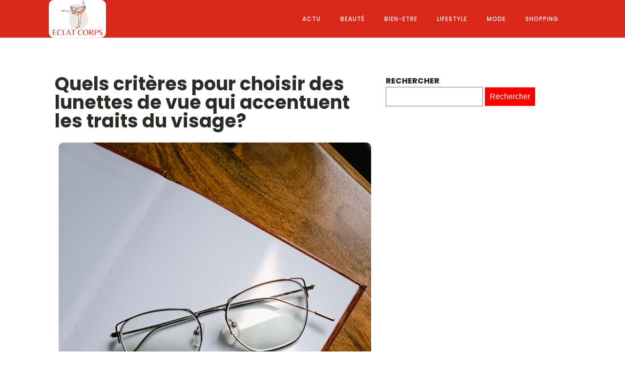

--- FILE ---
content_type: text/html; charset=UTF-8
request_url: https://eclat-corps.fr/quels-criteres-pour-choisir-des-lunettes-de-vue-qui-accentuent-les-traits-du-visage.php
body_size: 13088
content:
<!DOCTYPE html>
<html lang="fr-FR" >
<head>
<meta charset="UTF-8">
<meta name="viewport" content="width=device-width, initial-scale=1.0">
<!-- WP_HEAD() START -->
<link rel="preload" as="style" href="https://fonts.googleapis.com/css?family=Poppins:100,200,300,400,500,600,700,800,900|Poppins:100,200,300,400,500,600,700,800,900" >
<link rel="stylesheet" href="https://fonts.googleapis.com/css?family=Poppins:100,200,300,400,500,600,700,800,900|Poppins:100,200,300,400,500,600,700,800,900">
<meta name='robots' content='index, follow, max-image-preview:large, max-snippet:-1, max-video-preview:-1' />

	<!-- This site is optimized with the Yoast SEO plugin v26.8 - https://yoast.com/product/yoast-seo-wordpress/ -->
	<title>Quels critères pour choisir des lunettes de vue qui accentuent les traits du visage? - Eclat corps</title>
	<link rel="canonical" href="https://eclat-corps.fr/quels-criteres-pour-choisir-des-lunettes-de-vue-qui-accentuent-les-traits-du-visage.php" />
	<meta property="og:locale" content="fr_FR" />
	<meta property="og:type" content="article" />
	<meta property="og:title" content="Quels critères pour choisir des lunettes de vue qui accentuent les traits du visage? - Eclat corps" />
	<meta property="og:description" content="Chaque visage est unique dans sa forme et ses caractéristiques. C&rsquo;est pourquoi le choix des lunettes de vue n&rsquo;est pas un exercice simple. Il est nécessaire de prendre en compte la morphologie du visage, la couleur des yeux, le style, et d&rsquo;autres détails pour trouver la monture qui vous mettra en valeur. Alors, comment s&rsquo;y [&hellip;]" />
	<meta property="og:url" content="https://eclat-corps.fr/quels-criteres-pour-choisir-des-lunettes-de-vue-qui-accentuent-les-traits-du-visage.php" />
	<meta property="og:site_name" content="Eclat corps" />
	<meta property="article:published_time" content="2024-04-08T00:38:44+00:00" />
	<meta property="article:modified_time" content="2024-04-12T09:14:53+00:00" />
	<meta property="og:image" content="https://eclat-corps.fr/wp-content/uploads/2024/04/prateek-katyal-Lu_OVy61lzQ-unsplash.jpg" />
	<meta property="og:image:width" content="640" />
	<meta property="og:image:height" content="960" />
	<meta property="og:image:type" content="image/jpeg" />
	<meta name="author" content="Aaron" />
	<meta name="twitter:card" content="summary_large_image" />
	<meta name="twitter:label1" content="Écrit par" />
	<meta name="twitter:data1" content="Aaron" />
	<meta name="twitter:label2" content="Durée de lecture estimée" />
	<meta name="twitter:data2" content="7 minutes" />
	<script type="application/ld+json" class="yoast-schema-graph">{"@context":"https://schema.org","@graph":[{"@type":"Article","@id":"https://eclat-corps.fr/quels-criteres-pour-choisir-des-lunettes-de-vue-qui-accentuent-les-traits-du-visage.php#article","isPartOf":{"@id":"https://eclat-corps.fr/quels-criteres-pour-choisir-des-lunettes-de-vue-qui-accentuent-les-traits-du-visage.php"},"author":{"name":"Aaron","@id":"https://eclat-corps.fr/#/schema/person/7ec189e2ca08b89b65ce1e94654e1791"},"headline":"Quels critères pour choisir des lunettes de vue qui accentuent les traits du visage?","datePublished":"2024-04-08T00:38:44+00:00","dateModified":"2024-04-12T09:14:53+00:00","mainEntityOfPage":{"@id":"https://eclat-corps.fr/quels-criteres-pour-choisir-des-lunettes-de-vue-qui-accentuent-les-traits-du-visage.php"},"wordCount":1337,"image":{"@id":"https://eclat-corps.fr/quels-criteres-pour-choisir-des-lunettes-de-vue-qui-accentuent-les-traits-du-visage.php#primaryimage"},"thumbnailUrl":"https://eclat-corps.fr/wp-content/uploads/2024/04/prateek-katyal-Lu_OVy61lzQ-unsplash.jpg","articleSection":["Shopping"],"inLanguage":"fr-FR"},{"@type":"WebPage","@id":"https://eclat-corps.fr/quels-criteres-pour-choisir-des-lunettes-de-vue-qui-accentuent-les-traits-du-visage.php","url":"https://eclat-corps.fr/quels-criteres-pour-choisir-des-lunettes-de-vue-qui-accentuent-les-traits-du-visage.php","name":"Quels critères pour choisir des lunettes de vue qui accentuent les traits du visage? - Eclat corps","isPartOf":{"@id":"https://eclat-corps.fr/#website"},"primaryImageOfPage":{"@id":"https://eclat-corps.fr/quels-criteres-pour-choisir-des-lunettes-de-vue-qui-accentuent-les-traits-du-visage.php#primaryimage"},"image":{"@id":"https://eclat-corps.fr/quels-criteres-pour-choisir-des-lunettes-de-vue-qui-accentuent-les-traits-du-visage.php#primaryimage"},"thumbnailUrl":"https://eclat-corps.fr/wp-content/uploads/2024/04/prateek-katyal-Lu_OVy61lzQ-unsplash.jpg","datePublished":"2024-04-08T00:38:44+00:00","dateModified":"2024-04-12T09:14:53+00:00","author":{"@id":"https://eclat-corps.fr/#/schema/person/7ec189e2ca08b89b65ce1e94654e1791"},"breadcrumb":{"@id":"https://eclat-corps.fr/quels-criteres-pour-choisir-des-lunettes-de-vue-qui-accentuent-les-traits-du-visage.php#breadcrumb"},"inLanguage":"fr-FR","potentialAction":[{"@type":"ReadAction","target":["https://eclat-corps.fr/quels-criteres-pour-choisir-des-lunettes-de-vue-qui-accentuent-les-traits-du-visage.php"]}]},{"@type":"ImageObject","inLanguage":"fr-FR","@id":"https://eclat-corps.fr/quels-criteres-pour-choisir-des-lunettes-de-vue-qui-accentuent-les-traits-du-visage.php#primaryimage","url":"https://eclat-corps.fr/wp-content/uploads/2024/04/prateek-katyal-Lu_OVy61lzQ-unsplash.jpg","contentUrl":"https://eclat-corps.fr/wp-content/uploads/2024/04/prateek-katyal-Lu_OVy61lzQ-unsplash.jpg","width":640,"height":960},{"@type":"BreadcrumbList","@id":"https://eclat-corps.fr/quels-criteres-pour-choisir-des-lunettes-de-vue-qui-accentuent-les-traits-du-visage.php#breadcrumb","itemListElement":[{"@type":"ListItem","position":1,"name":"Home","item":"https://eclat-corps.fr/"},{"@type":"ListItem","position":2,"name":"Blog","item":"https://eclat-corps.fr/blog"},{"@type":"ListItem","position":3,"name":"Quels critères pour choisir des lunettes de vue qui accentuent les traits du visage?"}]},{"@type":"WebSite","@id":"https://eclat-corps.fr/#website","url":"https://eclat-corps.fr/","name":"Eclat corps","description":"&quot;Affirmez votre individualité avec notre collection unique.&quot;","potentialAction":[{"@type":"SearchAction","target":{"@type":"EntryPoint","urlTemplate":"https://eclat-corps.fr/?s={search_term_string}"},"query-input":{"@type":"PropertyValueSpecification","valueRequired":true,"valueName":"search_term_string"}}],"inLanguage":"fr-FR"},{"@type":"Person","@id":"https://eclat-corps.fr/#/schema/person/7ec189e2ca08b89b65ce1e94654e1791","name":"Aaron","sameAs":["https://eclat-corps.fr"],"url":"https://eclat-corps.fr/author/admin"}]}</script>
	<!-- / Yoast SEO plugin. -->


<link href='https://fonts.gstatic.com' crossorigin rel='preconnect' />
<link rel="alternate" title="oEmbed (JSON)" type="application/json+oembed" href="https://eclat-corps.fr/wp-json/oembed/1.0/embed?url=https%3A%2F%2Feclat-corps.fr%2Fquels-criteres-pour-choisir-des-lunettes-de-vue-qui-accentuent-les-traits-du-visage.php" />
<link rel="alternate" title="oEmbed (XML)" type="text/xml+oembed" href="https://eclat-corps.fr/wp-json/oembed/1.0/embed?url=https%3A%2F%2Feclat-corps.fr%2Fquels-criteres-pour-choisir-des-lunettes-de-vue-qui-accentuent-les-traits-du-visage.php&#038;format=xml" />
<style id='wp-img-auto-sizes-contain-inline-css' type='text/css'>
img:is([sizes=auto i],[sizes^="auto," i]){contain-intrinsic-size:3000px 1500px}
/*# sourceURL=wp-img-auto-sizes-contain-inline-css */
</style>
<style id='wp-block-library-inline-css' type='text/css'>
:root{--wp-block-synced-color:#7a00df;--wp-block-synced-color--rgb:122,0,223;--wp-bound-block-color:var(--wp-block-synced-color);--wp-editor-canvas-background:#ddd;--wp-admin-theme-color:#007cba;--wp-admin-theme-color--rgb:0,124,186;--wp-admin-theme-color-darker-10:#006ba1;--wp-admin-theme-color-darker-10--rgb:0,107,160.5;--wp-admin-theme-color-darker-20:#005a87;--wp-admin-theme-color-darker-20--rgb:0,90,135;--wp-admin-border-width-focus:2px}@media (min-resolution:192dpi){:root{--wp-admin-border-width-focus:1.5px}}.wp-element-button{cursor:pointer}:root .has-very-light-gray-background-color{background-color:#eee}:root .has-very-dark-gray-background-color{background-color:#313131}:root .has-very-light-gray-color{color:#eee}:root .has-very-dark-gray-color{color:#313131}:root .has-vivid-green-cyan-to-vivid-cyan-blue-gradient-background{background:linear-gradient(135deg,#00d084,#0693e3)}:root .has-purple-crush-gradient-background{background:linear-gradient(135deg,#34e2e4,#4721fb 50%,#ab1dfe)}:root .has-hazy-dawn-gradient-background{background:linear-gradient(135deg,#faaca8,#dad0ec)}:root .has-subdued-olive-gradient-background{background:linear-gradient(135deg,#fafae1,#67a671)}:root .has-atomic-cream-gradient-background{background:linear-gradient(135deg,#fdd79a,#004a59)}:root .has-nightshade-gradient-background{background:linear-gradient(135deg,#330968,#31cdcf)}:root .has-midnight-gradient-background{background:linear-gradient(135deg,#020381,#2874fc)}:root{--wp--preset--font-size--normal:16px;--wp--preset--font-size--huge:42px}.has-regular-font-size{font-size:1em}.has-larger-font-size{font-size:2.625em}.has-normal-font-size{font-size:var(--wp--preset--font-size--normal)}.has-huge-font-size{font-size:var(--wp--preset--font-size--huge)}.has-text-align-center{text-align:center}.has-text-align-left{text-align:left}.has-text-align-right{text-align:right}.has-fit-text{white-space:nowrap!important}#end-resizable-editor-section{display:none}.aligncenter{clear:both}.items-justified-left{justify-content:flex-start}.items-justified-center{justify-content:center}.items-justified-right{justify-content:flex-end}.items-justified-space-between{justify-content:space-between}.screen-reader-text{border:0;clip-path:inset(50%);height:1px;margin:-1px;overflow:hidden;padding:0;position:absolute;width:1px;word-wrap:normal!important}.screen-reader-text:focus{background-color:#ddd;clip-path:none;color:#444;display:block;font-size:1em;height:auto;left:5px;line-height:normal;padding:15px 23px 14px;text-decoration:none;top:5px;width:auto;z-index:100000}html :where(.has-border-color){border-style:solid}html :where([style*=border-top-color]){border-top-style:solid}html :where([style*=border-right-color]){border-right-style:solid}html :where([style*=border-bottom-color]){border-bottom-style:solid}html :where([style*=border-left-color]){border-left-style:solid}html :where([style*=border-width]){border-style:solid}html :where([style*=border-top-width]){border-top-style:solid}html :where([style*=border-right-width]){border-right-style:solid}html :where([style*=border-bottom-width]){border-bottom-style:solid}html :where([style*=border-left-width]){border-left-style:solid}html :where(img[class*=wp-image-]){height:auto;max-width:100%}:where(figure){margin:0 0 1em}html :where(.is-position-sticky){--wp-admin--admin-bar--position-offset:var(--wp-admin--admin-bar--height,0px)}@media screen and (max-width:600px){html :where(.is-position-sticky){--wp-admin--admin-bar--position-offset:0px}}

/*# sourceURL=wp-block-library-inline-css */
</style><style id='global-styles-inline-css' type='text/css'>
:root{--wp--preset--aspect-ratio--square: 1;--wp--preset--aspect-ratio--4-3: 4/3;--wp--preset--aspect-ratio--3-4: 3/4;--wp--preset--aspect-ratio--3-2: 3/2;--wp--preset--aspect-ratio--2-3: 2/3;--wp--preset--aspect-ratio--16-9: 16/9;--wp--preset--aspect-ratio--9-16: 9/16;--wp--preset--color--black: #000000;--wp--preset--color--cyan-bluish-gray: #abb8c3;--wp--preset--color--white: #ffffff;--wp--preset--color--pale-pink: #f78da7;--wp--preset--color--vivid-red: #cf2e2e;--wp--preset--color--luminous-vivid-orange: #ff6900;--wp--preset--color--luminous-vivid-amber: #fcb900;--wp--preset--color--light-green-cyan: #7bdcb5;--wp--preset--color--vivid-green-cyan: #00d084;--wp--preset--color--pale-cyan-blue: #8ed1fc;--wp--preset--color--vivid-cyan-blue: #0693e3;--wp--preset--color--vivid-purple: #9b51e0;--wp--preset--gradient--vivid-cyan-blue-to-vivid-purple: linear-gradient(135deg,rgb(6,147,227) 0%,rgb(155,81,224) 100%);--wp--preset--gradient--light-green-cyan-to-vivid-green-cyan: linear-gradient(135deg,rgb(122,220,180) 0%,rgb(0,208,130) 100%);--wp--preset--gradient--luminous-vivid-amber-to-luminous-vivid-orange: linear-gradient(135deg,rgb(252,185,0) 0%,rgb(255,105,0) 100%);--wp--preset--gradient--luminous-vivid-orange-to-vivid-red: linear-gradient(135deg,rgb(255,105,0) 0%,rgb(207,46,46) 100%);--wp--preset--gradient--very-light-gray-to-cyan-bluish-gray: linear-gradient(135deg,rgb(238,238,238) 0%,rgb(169,184,195) 100%);--wp--preset--gradient--cool-to-warm-spectrum: linear-gradient(135deg,rgb(74,234,220) 0%,rgb(151,120,209) 20%,rgb(207,42,186) 40%,rgb(238,44,130) 60%,rgb(251,105,98) 80%,rgb(254,248,76) 100%);--wp--preset--gradient--blush-light-purple: linear-gradient(135deg,rgb(255,206,236) 0%,rgb(152,150,240) 100%);--wp--preset--gradient--blush-bordeaux: linear-gradient(135deg,rgb(254,205,165) 0%,rgb(254,45,45) 50%,rgb(107,0,62) 100%);--wp--preset--gradient--luminous-dusk: linear-gradient(135deg,rgb(255,203,112) 0%,rgb(199,81,192) 50%,rgb(65,88,208) 100%);--wp--preset--gradient--pale-ocean: linear-gradient(135deg,rgb(255,245,203) 0%,rgb(182,227,212) 50%,rgb(51,167,181) 100%);--wp--preset--gradient--electric-grass: linear-gradient(135deg,rgb(202,248,128) 0%,rgb(113,206,126) 100%);--wp--preset--gradient--midnight: linear-gradient(135deg,rgb(2,3,129) 0%,rgb(40,116,252) 100%);--wp--preset--font-size--small: 13px;--wp--preset--font-size--medium: 20px;--wp--preset--font-size--large: 36px;--wp--preset--font-size--x-large: 42px;--wp--preset--spacing--20: 0.44rem;--wp--preset--spacing--30: 0.67rem;--wp--preset--spacing--40: 1rem;--wp--preset--spacing--50: 1.5rem;--wp--preset--spacing--60: 2.25rem;--wp--preset--spacing--70: 3.38rem;--wp--preset--spacing--80: 5.06rem;--wp--preset--shadow--natural: 6px 6px 9px rgba(0, 0, 0, 0.2);--wp--preset--shadow--deep: 12px 12px 50px rgba(0, 0, 0, 0.4);--wp--preset--shadow--sharp: 6px 6px 0px rgba(0, 0, 0, 0.2);--wp--preset--shadow--outlined: 6px 6px 0px -3px rgb(255, 255, 255), 6px 6px rgb(0, 0, 0);--wp--preset--shadow--crisp: 6px 6px 0px rgb(0, 0, 0);}:where(.is-layout-flex){gap: 0.5em;}:where(.is-layout-grid){gap: 0.5em;}body .is-layout-flex{display: flex;}.is-layout-flex{flex-wrap: wrap;align-items: center;}.is-layout-flex > :is(*, div){margin: 0;}body .is-layout-grid{display: grid;}.is-layout-grid > :is(*, div){margin: 0;}:where(.wp-block-columns.is-layout-flex){gap: 2em;}:where(.wp-block-columns.is-layout-grid){gap: 2em;}:where(.wp-block-post-template.is-layout-flex){gap: 1.25em;}:where(.wp-block-post-template.is-layout-grid){gap: 1.25em;}.has-black-color{color: var(--wp--preset--color--black) !important;}.has-cyan-bluish-gray-color{color: var(--wp--preset--color--cyan-bluish-gray) !important;}.has-white-color{color: var(--wp--preset--color--white) !important;}.has-pale-pink-color{color: var(--wp--preset--color--pale-pink) !important;}.has-vivid-red-color{color: var(--wp--preset--color--vivid-red) !important;}.has-luminous-vivid-orange-color{color: var(--wp--preset--color--luminous-vivid-orange) !important;}.has-luminous-vivid-amber-color{color: var(--wp--preset--color--luminous-vivid-amber) !important;}.has-light-green-cyan-color{color: var(--wp--preset--color--light-green-cyan) !important;}.has-vivid-green-cyan-color{color: var(--wp--preset--color--vivid-green-cyan) !important;}.has-pale-cyan-blue-color{color: var(--wp--preset--color--pale-cyan-blue) !important;}.has-vivid-cyan-blue-color{color: var(--wp--preset--color--vivid-cyan-blue) !important;}.has-vivid-purple-color{color: var(--wp--preset--color--vivid-purple) !important;}.has-black-background-color{background-color: var(--wp--preset--color--black) !important;}.has-cyan-bluish-gray-background-color{background-color: var(--wp--preset--color--cyan-bluish-gray) !important;}.has-white-background-color{background-color: var(--wp--preset--color--white) !important;}.has-pale-pink-background-color{background-color: var(--wp--preset--color--pale-pink) !important;}.has-vivid-red-background-color{background-color: var(--wp--preset--color--vivid-red) !important;}.has-luminous-vivid-orange-background-color{background-color: var(--wp--preset--color--luminous-vivid-orange) !important;}.has-luminous-vivid-amber-background-color{background-color: var(--wp--preset--color--luminous-vivid-amber) !important;}.has-light-green-cyan-background-color{background-color: var(--wp--preset--color--light-green-cyan) !important;}.has-vivid-green-cyan-background-color{background-color: var(--wp--preset--color--vivid-green-cyan) !important;}.has-pale-cyan-blue-background-color{background-color: var(--wp--preset--color--pale-cyan-blue) !important;}.has-vivid-cyan-blue-background-color{background-color: var(--wp--preset--color--vivid-cyan-blue) !important;}.has-vivid-purple-background-color{background-color: var(--wp--preset--color--vivid-purple) !important;}.has-black-border-color{border-color: var(--wp--preset--color--black) !important;}.has-cyan-bluish-gray-border-color{border-color: var(--wp--preset--color--cyan-bluish-gray) !important;}.has-white-border-color{border-color: var(--wp--preset--color--white) !important;}.has-pale-pink-border-color{border-color: var(--wp--preset--color--pale-pink) !important;}.has-vivid-red-border-color{border-color: var(--wp--preset--color--vivid-red) !important;}.has-luminous-vivid-orange-border-color{border-color: var(--wp--preset--color--luminous-vivid-orange) !important;}.has-luminous-vivid-amber-border-color{border-color: var(--wp--preset--color--luminous-vivid-amber) !important;}.has-light-green-cyan-border-color{border-color: var(--wp--preset--color--light-green-cyan) !important;}.has-vivid-green-cyan-border-color{border-color: var(--wp--preset--color--vivid-green-cyan) !important;}.has-pale-cyan-blue-border-color{border-color: var(--wp--preset--color--pale-cyan-blue) !important;}.has-vivid-cyan-blue-border-color{border-color: var(--wp--preset--color--vivid-cyan-blue) !important;}.has-vivid-purple-border-color{border-color: var(--wp--preset--color--vivid-purple) !important;}.has-vivid-cyan-blue-to-vivid-purple-gradient-background{background: var(--wp--preset--gradient--vivid-cyan-blue-to-vivid-purple) !important;}.has-light-green-cyan-to-vivid-green-cyan-gradient-background{background: var(--wp--preset--gradient--light-green-cyan-to-vivid-green-cyan) !important;}.has-luminous-vivid-amber-to-luminous-vivid-orange-gradient-background{background: var(--wp--preset--gradient--luminous-vivid-amber-to-luminous-vivid-orange) !important;}.has-luminous-vivid-orange-to-vivid-red-gradient-background{background: var(--wp--preset--gradient--luminous-vivid-orange-to-vivid-red) !important;}.has-very-light-gray-to-cyan-bluish-gray-gradient-background{background: var(--wp--preset--gradient--very-light-gray-to-cyan-bluish-gray) !important;}.has-cool-to-warm-spectrum-gradient-background{background: var(--wp--preset--gradient--cool-to-warm-spectrum) !important;}.has-blush-light-purple-gradient-background{background: var(--wp--preset--gradient--blush-light-purple) !important;}.has-blush-bordeaux-gradient-background{background: var(--wp--preset--gradient--blush-bordeaux) !important;}.has-luminous-dusk-gradient-background{background: var(--wp--preset--gradient--luminous-dusk) !important;}.has-pale-ocean-gradient-background{background: var(--wp--preset--gradient--pale-ocean) !important;}.has-electric-grass-gradient-background{background: var(--wp--preset--gradient--electric-grass) !important;}.has-midnight-gradient-background{background: var(--wp--preset--gradient--midnight) !important;}.has-small-font-size{font-size: var(--wp--preset--font-size--small) !important;}.has-medium-font-size{font-size: var(--wp--preset--font-size--medium) !important;}.has-large-font-size{font-size: var(--wp--preset--font-size--large) !important;}.has-x-large-font-size{font-size: var(--wp--preset--font-size--x-large) !important;}
/*# sourceURL=global-styles-inline-css */
</style>

<style id='classic-theme-styles-inline-css' type='text/css'>
/*! This file is auto-generated */
.wp-block-button__link{color:#fff;background-color:#32373c;border-radius:9999px;box-shadow:none;text-decoration:none;padding:calc(.667em + 2px) calc(1.333em + 2px);font-size:1.125em}.wp-block-file__button{background:#32373c;color:#fff;text-decoration:none}
/*# sourceURL=/wp-includes/css/classic-themes.min.css */
</style>
<link rel='stylesheet' id='dscf7-math-captcha-style-css' href="https://eclat-corps.fr/wp-content/plugins/ds-cf7-math-captcha/assets/css/style.css?ver=1.0.0" type='text/css' media='' />
<link rel='stylesheet' id='oxygen-css' href='https://eclat-corps.fr/wp-content/plugins/oxygen/component-framework/oxygen.css?ver=4.7' type='text/css' media='all' />
<script type="text/javascript" src="https://eclat-corps.fr/wp-includes/js/jquery/jquery.min.js?ver=3.7.1" id="jquery-core-js"></script>
<link rel="https://api.w.org/" href="https://eclat-corps.fr/wp-json/" /><link rel="alternate" title="JSON" type="application/json" href="https://eclat-corps.fr/wp-json/wp/v2/posts/700" /><link rel="EditURI" type="application/rsd+xml" title="RSD" href="https://eclat-corps.fr/xmlrpc.php?rsd" />
<meta name="generator" content="WordPress 6.9" />
<link rel='shortlink' href='https://eclat-corps.fr/?p=700' />
<meta name="robots" content="noarchive"><link rel="icon" href="https://eclat-corps.fr/wp-content/uploads/2024/04/cropped-eclat-corps-e1713252104861-32x32.png" sizes="32x32" />
<link rel="icon" href="https://eclat-corps.fr/wp-content/uploads/2024/04/cropped-eclat-corps-e1713252104861-192x192.png" sizes="192x192" />
<link rel="apple-touch-icon" href="https://eclat-corps.fr/wp-content/uploads/2024/04/cropped-eclat-corps-e1713252104861-180x180.png" />
<meta name="msapplication-TileImage" content="https://eclat-corps.fr/wp-content/uploads/2024/04/cropped-eclat-corps-e1713252104861-270x270.png" />
		<style type="text/css" id="wp-custom-css">
			
input#s {
    height: 40px;
}

input#searchsubmit {
    background: red;
    border: 0px;
    padding: 10px;
    color: #fff;
}
/*S1*/
#_posts_grid-3-236 > .oxy-posts > :nth-child(2) {
    grid-column: span 3 !important;
}

#_posts_grid-3-236 > .oxy-posts > :nth-child(3) {
    grid-column: span 3 !important;
}

#_posts_grid-3-236 > .oxy-posts > :nth-child(4) {
    grid-column: span 3 !important;
    grid-row: span 2 !important;
}

#_posts_grid-3-236 > .oxy-posts > :nth-child(5) {
    grid-column: span 3 !important;
    grid-row: span 2 !important;
}
section#section-2-236 .oxy-post-image.rocket-lazyload.entered.lazyloaded {
    background-position: center !important;
	align-items: center;
	justify-content: end;
}

#_posts_grid-3-236 .oxy-post:nth-child(1) .oxy-post-title {
    font-size: 33px !important;
}
#_posts_grid-3-236 > .oxy-posts > :nth-child(1) {
	height: 60vh !important;
}
/*FS1*/
.grid-custom .oxy-post {
    width: 100% !important;
    margin-bottom: 1em !important;
}
aside li {
    list-style: none;
	text-align: left;
}
aside h2 {
   font-size: 16px;
    text-transform: uppercase;
    font-weight: 800;
    text-align: left;
}
.ftr-img img {
    width: 100%;
    height: auto;
}

.oxy-post-image-fixed-ratio.rocket-lazyload.entered.lazyloaded {
    border-radius: 10px;
}

a.oxy-post-image {
    border-radius: 10px;
}

.rpwwt-widget ul li img {
    border-radius: 10px;
}

form#searchform {
    margin-bottom: 20px;
}

.oxy-post-image-fixed-ratio, .oxy-post-image, .oxy-post-image .custom-content, .oxel_dynamicslider__container, .oxygen-body img, .radius_bloc, .oxy-post-padding {
    border-radius: 10px;
}

/*variable couleur*/
:root {
  --main-bg-cat:#da281b;
    --main-bg-head-sidebar: #da281b;
    --main-bg-submit: #000;
    --main-btn-read: #da281b;
    --color-txt: #333;
}


/*fin variable couleur*/
#_posts_grid-6-300 .oxy-post-title{
    color: var(--color-txt) !important;
}

@media (max-width: 500px){
	#_posts_grid-3-236 > .oxy-posts {
    grid-column-gap: 0px !important;
    grid-row-gap: 0px !important;
}
	li#block-10 {
    display: none;
}
	aside h2 {
    margin-top: 30px;
}
}		</style>
		<link rel='stylesheet' id='oxygen-cache-24-css' href='//eclat-corps.fr/wp-content/uploads/oxygen/css/24.css?cache=1713252256&#038;ver=6.9' type='text/css' media='all' />
<link rel='stylesheet' id='oxygen-cache-22-css' href='//eclat-corps.fr/wp-content/uploads/oxygen/css/22.css?cache=1713252355&#038;ver=6.9' type='text/css' media='all' />
<link rel='stylesheet' id='oxygen-universal-styles-css' href='//eclat-corps.fr/wp-content/uploads/oxygen/css/universal.css?cache=1713252376&#038;ver=6.9' type='text/css' media='all' />
<!-- END OF WP_HEAD() -->
</head>
<body class="wp-singular post-template-default single single-post postid-700 single-format-standard wp-theme-oxygen-is-not-a-theme  wp-embed-responsive oxygen-body" >




						<header id="_header-2-225" class="oxy-header-wrapper oxy-overlay-header oxy-header" ><div id="_header_row-10-225" class="oxy-header-row" ><div class="oxy-header-container"><div id="_header_left-11-225" class="oxy-header-left" ><a id="link-12-225" class="ct-link atomic-logo" href="/" target="_self"  ><img  id="image-13-225" alt="" src="https://eclat-corps.fr/wp-content/uploads/2024/04/eclat-corps-e1713252104861.png" class="ct-image"/></a></div><div id="_header_center-14-225" class="oxy-header-center" ></div><div id="_header_right-15-225" class="oxy-header-right" ><div id="div_block-16-225" class="ct-div-block" ><nav id="_nav_menu-17-225" class="oxy-nav-menu oxy-nav-menu-dropdowns" ><div class='oxy-menu-toggle'><div class='oxy-nav-menu-hamburger-wrap'><div class='oxy-nav-menu-hamburger'><div class='oxy-nav-menu-hamburger-line'></div><div class='oxy-nav-menu-hamburger-line'></div><div class='oxy-nav-menu-hamburger-line'></div></div></div></div><div class="menu-mainmenu-container"><ul id="menu-mainmenu" class="oxy-nav-menu-list"><li id="menu-item-401" class="menu-item menu-item-type-taxonomy menu-item-object-category menu-item-401"><a href="https://eclat-corps.fr/category/actu">Actu</a></li>
<li id="menu-item-402" class="menu-item menu-item-type-taxonomy menu-item-object-category menu-item-402"><a href="https://eclat-corps.fr/category/beaute">Beauté</a></li>
<li id="menu-item-403" class="menu-item menu-item-type-taxonomy menu-item-object-category menu-item-403"><a href="https://eclat-corps.fr/category/bien-etre">Bien-etre</a></li>
<li id="menu-item-404" class="menu-item menu-item-type-taxonomy menu-item-object-category menu-item-404"><a href="https://eclat-corps.fr/category/lifestyle">Lifestyle</a></li>
<li id="menu-item-405" class="menu-item menu-item-type-taxonomy menu-item-object-category menu-item-405"><a href="https://eclat-corps.fr/category/mode">Mode</a></li>
<li id="menu-item-406" class="menu-item menu-item-type-taxonomy menu-item-object-category current-post-ancestor current-menu-parent current-post-parent menu-item-406"><a href="https://eclat-corps.fr/category/shopping">Shopping</a></li>
</ul></div></nav></div></div></div></div></header>
		<section id="section-27-201" class=" ct-section" ><div class="ct-section-inner-wrap"><div id="new_columns-28-201" class="ct-new-columns" ><div id="div_block-29-201" class="ct-div-block" ><h1 id="headline-34-201" class="ct-headline"><span id="span-35-201" class="ct-span" >Quels critères pour choisir des lunettes de vue qui accentuent les traits du visage?</span></h1><img  id="image-36-201" alt="" src="https://eclat-corps.fr/wp-content/uploads/2024/04/prateek-katyal-Lu_OVy61lzQ-unsplash.jpg" class="ct-image ftr-img"/><div id="text_block-37-201" class="ct-text-block" ><span id="span-38-201" class="ct-span oxy-stock-content-styles" ><p>Chaque visage est unique dans sa forme et ses caractéristiques. C&rsquo;est pourquoi le choix des <strong>lunettes de vue</strong> n&rsquo;est pas un exercice simple. Il est nécessaire de prendre en compte la <strong>morphologie</strong> du visage, la <strong>couleur</strong> des yeux, le style, et d&rsquo;autres détails pour trouver la <strong>monture</strong> qui vous mettra en valeur. Alors, comment s&rsquo;y prendre pour choisir des lunettes qui accentuent les traits du visage?</p>
<h2>Votre morphologie faciale : l&rsquo;élément déterminant</h2>
<p>Votre visage est-il rond, ovale, carré ou en forme de cœur ? C&rsquo;est l&rsquo;un des éléments essentiels à prendre en compte pour choisir vos lunettes. En effet, la forme de votre visage joue un rôle majeur dans le choix de la <strong>monture</strong>. Chaque forme de visage a des lunettes qui lui conviennent et qui mettent en valeur ses traits.</p><p><strong><i>Lire également : </i></strong><a href="https://eclat-corps.fr/quelle-est-la-meilleure-facon-dutiliser-des-accessoires-metalliques-pour-dynamiser-une-tenue-sobre.php" title="Quelle est la meilleure façon d&rsquo;utiliser des accessoires métalliques pour dynamiser une tenue sobre?">Quelle est la meilleure façon d&rsquo;utiliser des accessoires métalliques pour dynamiser une tenue sobre?</a></p>
<ul>
<li>Les visages ovales : considérés comme les plus équilibrés, ils peuvent se permettre toutes les <strong>formes de montures</strong>, qu&rsquo;elles soient rondes, ovales ou rectangulaires.</li>
<li>Les visages ronds : pour contrer la rondeur, optez pour des lunettes rectangulaires ou carrées.</li>
<li>Les visages carrés : pour adoucir les traits, les lunettes rondes ou ovales sont les plus appropriées.</li>
<li>Les visages en forme de cœur : pour équilibrer la largeur du front et la finesse du menton, privilégiez les lunettes rondes ou ovales avec une monture légère.</li>
</ul>
<h2>La couleur des verres : une histoire de style et de goût</h2>
<p>La <strong>couleur des verres</strong> n&rsquo;est pas à négliger lors du choix de vos lunettes. Elle peut faire ressortir la couleur de vos yeux, accentuer votre teint ou tout simplement correspondre à votre style.</p>
<p>Si vous avez les yeux bleus, par exemple, des verres de couleur brune ou dorée peuvent faire ressortir votre regard. Pour les yeux verts, des verres de couleur marron ou verte sont recommandés. Les yeux marron, quant à eux, s’accommoderont avec presque toutes les couleurs de verres.</p><p><strong><i>A lire également : </i></strong><a href="https://eclat-corps.fr/embauchoirs-secrets-pour-des-chaussures-impeccables.php" title="Embauchoirs: secrets pour des chaussures impeccables">Embauchoirs: secrets pour des chaussures impeccables</a></p>
<h2>Le choix du style : un reflet de votre personnalité</h2>
<p>Le style de vos <strong>lunettes de vue</strong> est un reflet direct de votre personnalité. Vous pouvez opter pour des montures audacieuses et colorées si vous êtes une personne extravertie, ou choisir des montures plus discrètes et classiques si vous êtes plutôt introvertie.</p>
<p>Si vous êtes plutôt sportive, des lunettes de style &quot;athlète&quot; pourraient être un choix approprié. Si vous avez un style vintage, optez pour des montures rétro. Si vous êtes plutôt chic et élégante, des lunettes de designer pourraient être le choix idéal pour vous.</p>
<h2>Les lunettes de soleil : un élément à ne pas négliger</h2>
<p>Les <strong>lunettes de soleil</strong> ne sont pas seulement un accessoire de mode, elles sont aussi une protection essentielle pour vos yeux. Le choix de vos lunettes de soleil doit être fait avec soin, en prenant en compte la forme de votre visage, la couleur de vos yeux et votre style.</p>
<p>Pour un visage rond, optez pour des lunettes de soleil rectangulaires ou carrées pour contraster avec la rondeur de votre visage. Si vous avez un visage ovale, vous pouvez vous permettre toutes les formes de lunettes de soleil. Pour un visage carré, les lunettes de soleil rondes ou ovales sont les plus appropriées. Enfin, si vous avez un visage en forme de cœur, privilégiez les lunettes de soleil rondes ou ovales avec une monture légère.</p>
<h2>La taille des lunettes : un critère à ne pas négliger</h2>
<p>La taille de vos <strong>lunettes de vue</strong> est un critère tout aussi important que la forme ou la couleur. Une paire de lunettes trop grande peut alourdir votre visage, tandis qu&rsquo;une paire trop petite peut ne pas mettre en valeur vos traits.</p>
<p>La règle d&rsquo;or est de choisir une paire de lunettes dont la taille est proportionnelle à celle de votre visage. Si vous avez un visage plutôt grand, optez pour des lunettes de taille moyenne à grande. Si vous avez un visage plutôt petit, privilégiez des lunettes de petite à moyenne taille.</p>
<p>En fin de compte, le choix de vos lunettes de vue doit être un reflet de qui vous êtes, tout en mettant en valeur vos traits. Alors prenez le temps de bien choisir, car vos lunettes sont bien plus qu&rsquo;un simple accessoire, elles sont une partie intégrante de votre identité.</p>
<h2>Les différents types de montures : pour chaque visage son style</h2>
<p>Choisir des <strong>lunettes de vue</strong> ne se limite pas uniquement à la forme du visage et la couleur des yeux. Le style de la <strong>monture</strong> joue également un rôle crucial dans la mise en valeur des traits du visage. En effet, il existe différents types de montures, chacune apportant une touche spéciale à votre look.</p>
<ul>
<li>Les montures dites &quot;pilotes&quot; : Elles sont parfaites pour les visages en forme de cœur. Leurs bords arrondis adoucissent le front large caractéristique de ce type de visage.</li>
<li>Les montures &quot;œil de chat&quot; : Avec leurs coins supérieurs légèrement relevés, ces montures sont idéales pour les visages triangulaires. Elles équilibrent les proportions et ajoutent une touche d&rsquo;élégance.</li>
<li>Les montures rondes : Elles sont conseillées pour les visages carrés. Leur forme douce contraste avec les traits forts de ce type de visage, créant un équilibre visuel plaisant.</li>
<li>Les montures rectangulaires : Elles sont adaptées pour les visages ovales. Leur structure ajoute de l&rsquo;intérêt aux visages naturellement équilibrés.</li>
</ul>
<p>Il est aussi important de prendre en compte le matériau de la monture. Les montures en métal offrent un look sophistiqué, tandis que celles en plastique sont plus décontractées et colorées.</p>
<h2>Les tendances actuelles : rester à la mode tout en mettant en valeur son visage</h2>
<p>En ce 07/04/2024, plusieurs tendances se démarquent dans le milieu des <strong>lunettes de vue</strong>. Cependant, il est crucial de ne pas se laisser emporter uniquement par la mode, mais de sélectionner une paire qui accentue vos traits de visage.</p>
<ul>
<li>Les montures transparentes : Très en vogue actuellement, elles offrent un look moderne et épuré. Elles sont adaptées à tous types de visage, car elles n&rsquo;imposent pas de contours trop marqués.</li>
<li>Les montures colorées : Elles sont parfaites pour ajouter une touche de pep&rsquo;s à votre look. Cependant, assurez-vous de choisir une couleur qui complimente votre teint et la couleur de vos yeux.</li>
<li>Les montures métalliques fines : Elles offrent un look rétro-chic. Elles sont particulièrement adaptées aux visages ovales et aux visages en forme de cœur.</li>
</ul>
<h2>Conclusion : le choix des lunettes, une affaire de goûts et d&rsquo;équilibre</h2>
<p>Le choix des <strong>lunettes de vue</strong> est un processus personnel qui dépend de nombreux facteurs : la morphologie du visage, la couleur des yeux, le style, les préférences personnelles et même les tendances actuelles. Cependant, il est toujours important de garder à l&rsquo;esprit que l&rsquo;objectif premier est de mettre en valeur vos traits de visage.</p>
<p>Qu&rsquo;il s&rsquo;agisse de <strong>lunettes pour visages ronds</strong> ou de <strong>lunettes pour visage en forme de cœur</strong>, chaque paire a sa particularité et son charme. Il en est de même pour les différentes couleurs de verres et les différents styles de montures. Le tout est de trouver un équilibre entre vos goûts, votre morphologie et vos besoins.</p>
<p>Au final, les <strong>lunettes de vue</strong> sont bien plus qu&rsquo;un simple accessoire. Elles sont une extension de votre personnalité et un moyen de souligner votre beauté naturelle. Alors n&rsquo;hésitez pas à essayer différents styles et formes jusqu&rsquo;à trouver la paire parfaite qui vous ressemble et qui accentue les traits de votre visage.</p>
</span></div></div><aside id="div_block-30-201" class="ct-div-block" ><li id="search-2" class="widget widget_search"><h2 class="widgettitle">Rechercher</h2>
<form role="search" method="get" id="searchform" class="searchform" action="https://eclat-corps.fr/">
				<div>
					<label class="screen-reader-text" for="s">Rechercher :</label>
					<input type="text" value="" name="s" id="s" />
					<input type="submit" id="searchsubmit" value="Rechercher" />
				</div>
			</form></li>
</aside></div></div></section><a id="link-65-203" class="ct-link oxel_back_to_top_container" href="#top" target="_self"  ><div id="code_block-66-203" class="ct-code-block" ><!-- --></div><div id="fancy_icon-67-203" class="ct-fancy-icon oxel_back_to_top_icon" ><svg id="svg-fancy_icon-67-203"><use xlink:href="#FontAwesomeicon-angle-double-up"></use></svg></div></a><section id="section-20-225" class=" ct-section" ><div class="ct-section-inner-wrap"><div id="new_columns-60-203" class="ct-new-columns" ><div id="div_block-61-203" class="ct-div-block" ><div id="text_block-63-203" class="ct-text-block" >Copyright 2024. Tous Droits Réservés</div></div><div id="div_block-62-203" class="ct-div-block" ><nav id="_nav_menu-64-203" class="oxy-nav-menu oxy-nav-menu-dropdowns oxy-nav-menu-dropdown-arrow" ><div class='oxy-menu-toggle'><div class='oxy-nav-menu-hamburger-wrap'><div class='oxy-nav-menu-hamburger'><div class='oxy-nav-menu-hamburger-line'></div><div class='oxy-nav-menu-hamburger-line'></div><div class='oxy-nav-menu-hamburger-line'></div></div></div></div><div class="menu-footer-container"><ul id="menu-footer" class="oxy-nav-menu-list"><li id="menu-item-91" class="menu-item menu-item-type-post_type menu-item-object-page menu-item-91"><a href="https://eclat-corps.fr/contact">Contact</a></li>
<li id="menu-item-92" class="menu-item menu-item-type-post_type menu-item-object-page menu-item-92"><a href="https://eclat-corps.fr/mentions-legales">Mentions Légales</a></li>
<li id="menu-item-90" class="menu-item menu-item-type-post_type menu-item-object-page menu-item-privacy-policy menu-item-90"><a rel="privacy-policy" href="https://eclat-corps.fr/politique-de-confidentialite">Politique de confidentialité</a></li>
</ul></div></nav></div></div></div></section>	<!-- WP_FOOTER -->
<script type="speculationrules">
{"prefetch":[{"source":"document","where":{"and":[{"href_matches":"/*"},{"not":{"href_matches":["/wp-*.php","/wp-admin/*","/wp-content/uploads/*","/wp-content/*","/wp-content/plugins/*","/wp-content/themes/oxygen-bare-minimum-theme/*","/wp-content/themes/oxygen-is-not-a-theme/*","/*\\?(.+)"]}},{"not":{"selector_matches":"a[rel~=\"nofollow\"]"}},{"not":{"selector_matches":".no-prefetch, .no-prefetch a"}}]},"eagerness":"conservative"}]}
</script>
<style>.ct-FontAwesomeicon-angle-double-up{width:0.64285714285714em}</style>
<?xml version="1.0"?><svg xmlns="http://www.w3.org/2000/svg" xmlns:xlink="http://www.w3.org/1999/xlink" aria-hidden="true" style="position: absolute; width: 0; height: 0; overflow: hidden;" version="1.1"><defs><symbol id="FontAwesomeicon-angle-double-up" viewBox="0 0 18 28"><title>angle-double-up</title><path d="M16.797 20.5c0 0.125-0.063 0.266-0.156 0.359l-0.781 0.781c-0.094 0.094-0.219 0.156-0.359 0.156-0.125 0-0.266-0.063-0.359-0.156l-6.141-6.141-6.141 6.141c-0.094 0.094-0.234 0.156-0.359 0.156s-0.266-0.063-0.359-0.156l-0.781-0.781c-0.094-0.094-0.156-0.234-0.156-0.359s0.063-0.266 0.156-0.359l7.281-7.281c0.094-0.094 0.234-0.156 0.359-0.156s0.266 0.063 0.359 0.156l7.281 7.281c0.094 0.094 0.156 0.234 0.156 0.359zM16.797 14.5c0 0.125-0.063 0.266-0.156 0.359l-0.781 0.781c-0.094 0.094-0.219 0.156-0.359 0.156-0.125 0-0.266-0.063-0.359-0.156l-6.141-6.141-6.141 6.141c-0.094 0.094-0.234 0.156-0.359 0.156s-0.266-0.063-0.359-0.156l-0.781-0.781c-0.094-0.094-0.156-0.234-0.156-0.359s0.063-0.266 0.156-0.359l7.281-7.281c0.094-0.094 0.234-0.156 0.359-0.156s0.266 0.063 0.359 0.156l7.281 7.281c0.094 0.094 0.156 0.234 0.156 0.359z"/></symbol></defs></svg>
		<script type="text/javascript">
			jQuery(document).ready(function() {
				jQuery('body').on('click', '.oxy-menu-toggle', function() {
					jQuery(this).parent('.oxy-nav-menu').toggleClass('oxy-nav-menu-open');
					jQuery('body').toggleClass('oxy-nav-menu-prevent-overflow');
					jQuery('html').toggleClass('oxy-nav-menu-prevent-overflow');
				});
				var selector = '.oxy-nav-menu-open .menu-item a[href*="#"]';
				jQuery('body').on('click', selector, function(){
					jQuery('.oxy-nav-menu-open').removeClass('oxy-nav-menu-open');
					jQuery('body').removeClass('oxy-nav-menu-prevent-overflow');
					jQuery('html').removeClass('oxy-nav-menu-prevent-overflow');
					jQuery(this).click();
				});
			});
		</script>

	<script type="text/javascript" id="dscf7_refresh_script-js-extra">
/* <![CDATA[ */
var ajax_object = {"ajax_url":"https://eclat-corps.fr/wp-admin/admin-ajax.php","nonce":"c25286aa3a"};
//# sourceURL=dscf7_refresh_script-js-extra
/* ]]> */
</script>
<script type="text/javascript" src="https://eclat-corps.fr/wp-content/plugins/ds-cf7-math-captcha/assets/js/script-min.js?ver=1.2.0" id="dscf7_refresh_script-js"></script>
<script type="text/javascript" id="rocket-browser-checker-js-after">
/* <![CDATA[ */
"use strict";var _createClass=function(){function defineProperties(target,props){for(var i=0;i<props.length;i++){var descriptor=props[i];descriptor.enumerable=descriptor.enumerable||!1,descriptor.configurable=!0,"value"in descriptor&&(descriptor.writable=!0),Object.defineProperty(target,descriptor.key,descriptor)}}return function(Constructor,protoProps,staticProps){return protoProps&&defineProperties(Constructor.prototype,protoProps),staticProps&&defineProperties(Constructor,staticProps),Constructor}}();function _classCallCheck(instance,Constructor){if(!(instance instanceof Constructor))throw new TypeError("Cannot call a class as a function")}var RocketBrowserCompatibilityChecker=function(){function RocketBrowserCompatibilityChecker(options){_classCallCheck(this,RocketBrowserCompatibilityChecker),this.passiveSupported=!1,this._checkPassiveOption(this),this.options=!!this.passiveSupported&&options}return _createClass(RocketBrowserCompatibilityChecker,[{key:"_checkPassiveOption",value:function(self){try{var options={get passive(){return!(self.passiveSupported=!0)}};window.addEventListener("test",null,options),window.removeEventListener("test",null,options)}catch(err){self.passiveSupported=!1}}},{key:"initRequestIdleCallback",value:function(){!1 in window&&(window.requestIdleCallback=function(cb){var start=Date.now();return setTimeout(function(){cb({didTimeout:!1,timeRemaining:function(){return Math.max(0,50-(Date.now()-start))}})},1)}),!1 in window&&(window.cancelIdleCallback=function(id){return clearTimeout(id)})}},{key:"isDataSaverModeOn",value:function(){return"connection"in navigator&&!0===navigator.connection.saveData}},{key:"supportsLinkPrefetch",value:function(){var elem=document.createElement("link");return elem.relList&&elem.relList.supports&&elem.relList.supports("prefetch")&&window.IntersectionObserver&&"isIntersecting"in IntersectionObserverEntry.prototype}},{key:"isSlowConnection",value:function(){return"connection"in navigator&&"effectiveType"in navigator.connection&&("2g"===navigator.connection.effectiveType||"slow-2g"===navigator.connection.effectiveType)}}]),RocketBrowserCompatibilityChecker}();
//# sourceURL=rocket-browser-checker-js-after
/* ]]> */
</script>
<script type="text/javascript" id="rocket-preload-links-js-extra">
/* <![CDATA[ */
var RocketPreloadLinksConfig = {"excludeUris":"/(?:.+/)?feed(?:/(?:.+/?)?)?$|/(?:.+/)?embed/|/(index.php/)?(.*)wp-json(/.*|$)|/refer/|/go/|/recommend/|/recommends/","usesTrailingSlash":"","imageExt":"jpg|jpeg|gif|png|tiff|bmp|webp|avif|pdf|doc|docx|xls|xlsx|php","fileExt":"jpg|jpeg|gif|png|tiff|bmp|webp|avif|pdf|doc|docx|xls|xlsx|php|html|htm","siteUrl":"https://eclat-corps.fr","onHoverDelay":"100","rateThrottle":"3"};
//# sourceURL=rocket-preload-links-js-extra
/* ]]> */
</script>
<script type="text/javascript" id="rocket-preload-links-js-after">
/* <![CDATA[ */
(function() {
"use strict";var r="function"==typeof Symbol&&"symbol"==typeof Symbol.iterator?function(e){return typeof e}:function(e){return e&&"function"==typeof Symbol&&e.constructor===Symbol&&e!==Symbol.prototype?"symbol":typeof e},e=function(){function i(e,t){for(var n=0;n<t.length;n++){var i=t[n];i.enumerable=i.enumerable||!1,i.configurable=!0,"value"in i&&(i.writable=!0),Object.defineProperty(e,i.key,i)}}return function(e,t,n){return t&&i(e.prototype,t),n&&i(e,n),e}}();function i(e,t){if(!(e instanceof t))throw new TypeError("Cannot call a class as a function")}var t=function(){function n(e,t){i(this,n),this.browser=e,this.config=t,this.options=this.browser.options,this.prefetched=new Set,this.eventTime=null,this.threshold=1111,this.numOnHover=0}return e(n,[{key:"init",value:function(){!this.browser.supportsLinkPrefetch()||this.browser.isDataSaverModeOn()||this.browser.isSlowConnection()||(this.regex={excludeUris:RegExp(this.config.excludeUris,"i"),images:RegExp(".("+this.config.imageExt+")$","i"),fileExt:RegExp(".("+this.config.fileExt+")$","i")},this._initListeners(this))}},{key:"_initListeners",value:function(e){-1<this.config.onHoverDelay&&document.addEventListener("mouseover",e.listener.bind(e),e.listenerOptions),document.addEventListener("mousedown",e.listener.bind(e),e.listenerOptions),document.addEventListener("touchstart",e.listener.bind(e),e.listenerOptions)}},{key:"listener",value:function(e){var t=e.target.closest("a"),n=this._prepareUrl(t);if(null!==n)switch(e.type){case"mousedown":case"touchstart":this._addPrefetchLink(n);break;case"mouseover":this._earlyPrefetch(t,n,"mouseout")}}},{key:"_earlyPrefetch",value:function(t,e,n){var i=this,r=setTimeout(function(){if(r=null,0===i.numOnHover)setTimeout(function(){return i.numOnHover=0},1e3);else if(i.numOnHover>i.config.rateThrottle)return;i.numOnHover++,i._addPrefetchLink(e)},this.config.onHoverDelay);t.addEventListener(n,function e(){t.removeEventListener(n,e,{passive:!0}),null!==r&&(clearTimeout(r),r=null)},{passive:!0})}},{key:"_addPrefetchLink",value:function(i){return this.prefetched.add(i.href),new Promise(function(e,t){var n=document.createElement("link");n.rel="prefetch",n.href=i.href,n.onload=e,n.onerror=t,document.head.appendChild(n)}).catch(function(){})}},{key:"_prepareUrl",value:function(e){if(null===e||"object"!==(void 0===e?"undefined":r(e))||!1 in e||-1===["http:","https:"].indexOf(e.protocol))return null;var t=e.href.substring(0,this.config.siteUrl.length),n=this._getPathname(e.href,t),i={original:e.href,protocol:e.protocol,origin:t,pathname:n,href:t+n};return this._isLinkOk(i)?i:null}},{key:"_getPathname",value:function(e,t){var n=t?e.substring(this.config.siteUrl.length):e;return n.startsWith("/")||(n="/"+n),this._shouldAddTrailingSlash(n)?n+"/":n}},{key:"_shouldAddTrailingSlash",value:function(e){return this.config.usesTrailingSlash&&!e.endsWith("/")&&!this.regex.fileExt.test(e)}},{key:"_isLinkOk",value:function(e){return null!==e&&"object"===(void 0===e?"undefined":r(e))&&(!this.prefetched.has(e.href)&&e.origin===this.config.siteUrl&&-1===e.href.indexOf("?")&&-1===e.href.indexOf("#")&&!this.regex.excludeUris.test(e.href)&&!this.regex.images.test(e.href))}}],[{key:"run",value:function(){"undefined"!=typeof RocketPreloadLinksConfig&&new n(new RocketBrowserCompatibilityChecker({capture:!0,passive:!0}),RocketPreloadLinksConfig).init()}}]),n}();t.run();
}());

//# sourceURL=rocket-preload-links-js-after
/* ]]> */
</script>
<script type="text/javascript" src="https://eclat-corps.fr/wp-content/plugins/wp-rocket/assets/js/heartbeat.js?ver=3.20.3" id="heartbeat-js"></script>
<script type="text/javascript" id="ct-footer-js"></script><script type="text/javascript" id="ct_code_block_js_100066">//** Oxygen Composite Elements Settings Section **//
//** Edit the variables below to change the behavior of the element. **//

var scrollDistance = 300; // Set this to the scroll distance at which you want the button to appear.

//** That's it, stop editing! **/

jQuery(document).ready( function() {
  
  // If we're in the builder, do not execute.
  var url_string = window.location.href;
  var url = new URL(url_string);
  var param = url.searchParams.get("ct_builder");
  
  if( param ) { return; }
  
  jQuery('.oxel_back_to_top_container').addClass('oxel_back_to_top_container--hidden');
  
})

jQuery(window).on('scroll', function() {
  
  var topPos = jQuery(window).scrollTop();
  
  if( topPos > scrollDistance ) {
   jQuery('.oxel_back_to_top_container').removeClass('oxel_back_to_top_container--hidden'); 
  } else {
   jQuery('.oxel_back_to_top_container').addClass('oxel_back_to_top_container--hidden');
  }
  
})</script>
<style type="text/css" id="ct_code_block_css_100066">.oxel_back_to_top_container--hidden {
 bottom: -64px; 
}</style>
<!-- /WP_FOOTER --> 
</body>
</html>


--- FILE ---
content_type: text/css; charset=utf-8
request_url: https://eclat-corps.fr/wp-content/uploads/oxygen/css/24.css?cache=1713252256&ver=6.9
body_size: 554
content:
#section-20-225 > .ct-section-inner-wrap{padding-top:0;padding-right:0;padding-bottom:0;padding-left:0}#section-20-225{background-color:#da281b;-webkit-font-smoothing:antialiased;-moz-osx-font-smoothing:grayscale}@media (max-width:767px){#section-20-225 > .ct-section-inner-wrap{padding-top:20px}}@media (max-width:479px){#section-20-225 > .ct-section-inner-wrap{padding-top:0}}#div_block-16-225{flex-direction:row;display:flex;align-items:center}#div_block-61-203{width:40%;justify-content:center}#div_block-62-203{width:60%;text-align:left;align-items:flex-end}@media (max-width:1120px){#div_block-16-225{border-top-style:solid}}@media (max-width:991px){#div_block-16-225{display:flex;align-items:center;text-align:center}}@media (max-width:767px){#div_block-16-225{flex-direction:column;display:flex}}@media (max-width:479px){#div_block-16-225{flex-direction:column;display:flex;align-items:center;text-align:center}}@media (max-width:479px){#div_block-61-203{text-align:left;align-items:center}}@media (max-width:479px){#div_block-62-203{display:none}}@media (max-width:991px){#new_columns-60-203> .ct-div-block{width:100% !important}}#text_block-63-203{color:#ffffff;font-size:12px}@media (max-width:767px){#link-12-225{margin-top:12px;margin-bottom:24px}}#image-13-225{height:auto;width:60%}#fancy_icon-67-203{color:#683919}#_nav_menu-17-225 .oxy-nav-menu-hamburger-line{background-color:#ffffff}@media (max-width:1120px){#_nav_menu-17-225 .oxy-nav-menu-list{display:none}#_nav_menu-17-225 .oxy-menu-toggle{display:initial}#_nav_menu-17-225.oxy-nav-menu.oxy-nav-menu-open .oxy-nav-menu-list{display:initial}}#_nav_menu-17-225.oxy-nav-menu.oxy-nav-menu-open{margin-top:0 !important;margin-right:0 !important;margin-left:0 !important;margin-bottom:0 !important}#_nav_menu-17-225.oxy-nav-menu.oxy-nav-menu-open .menu-item a{color:#ffffff;padding-top:12px;padding-bottom:12px;padding-left:20px;padding-right:20px}#_nav_menu-17-225.oxy-nav-menu.oxy-nav-menu-open .menu-item a:hover{color:#ffffff}#_nav_menu-17-225 .oxy-nav-menu-hamburger-wrap{width:24px;height:24px}#_nav_menu-17-225 .oxy-nav-menu-hamburger{width:24px;height:19px}#_nav_menu-17-225 .oxy-nav-menu-hamburger-line{height:3px;background-color:#ffffff}#_nav_menu-17-225 .oxy-nav-menu-hamburger-wrap:hover .oxy-nav-menu-hamburger-line{background-color:#ffffff}#_nav_menu-17-225.oxy-nav-menu-open .oxy-nav-menu-hamburger .oxy-nav-menu-hamburger-line:first-child{top:8px}#_nav_menu-17-225.oxy-nav-menu-open .oxy-nav-menu-hamburger .oxy-nav-menu-hamburger-line:last-child{top:-8px}#_nav_menu-17-225{margin-right:16px}#_nav_menu-17-225 .menu-item a{color:#ffffff;font-size:12px;font-weight:500;letter-spacing:1px;text-transform:uppercase;padding-top:24px;padding-bottom:24px;padding-left:20px;padding-right:20px;-webkit-font-smoothing:antialiased;-moz-osx-font-smoothing:grayscale}#_nav_menu-17-225 .current-menu-item a{color:#ffffff;background-color:#683919}#_nav_menu-17-225.oxy-nav-menu:not(.oxy-nav-menu-open) .sub-menu{background-color:#683919}#_nav_menu-17-225.oxy-nav-menu:not(.oxy-nav-menu-open) .menu-item a{justify-content:flex-start}#_nav_menu-17-225.oxy-nav-menu:not(.oxy-nav-menu-open) .sub-menu .menu-item a{border:0;padding-top:24px;padding-bottom:24px;padding-top:16px;padding-bottom:16px}#_nav_menu-17-225.oxy-nav-menu:not(.oxy-nav-menu-open) .oxy-nav-menu-list .sub-menu .menu-item a:hover{padding-top:16px;padding-bottom:16px}#_nav_menu-17-225 .menu-item:focus-within a,#_nav_menu-17-225 .menu-item:hover a{padding-bottom:24px;border-bottom-width:0px;color:#ffffff;background-color:#683919}#_nav_menu-17-225.oxy-nav-menu:not(.oxy-nav-menu-open) .sub-menu:hover{background-color:#683919}#_nav_menu-17-225.oxy-nav-menu:not(.oxy-nav-menu-open) .menu-item a:hover{justify-content:flex-start}#_nav_menu-17-225.oxy-nav-menu:not(.oxy-nav-menu-open) .sub-menu .menu-item a:hover{border:0;padding-top:24px;padding-bottom:24px;background-color:#002aff;color:#ffffff}#_nav_menu-64-203 .oxy-nav-menu-hamburger-line{background-color:#ffffff}@media (max-width:1120px){#_nav_menu-64-203 .oxy-nav-menu-list{display:none}#_nav_menu-64-203 .oxy-menu-toggle{display:initial}#_nav_menu-64-203.oxy-nav-menu.oxy-nav-menu-open .oxy-nav-menu-list{display:initial}}#_nav_menu-64-203.oxy-nav-menu.oxy-nav-menu-open{margin-top:0 !important;margin-right:0 !important;margin-left:0 !important;margin-bottom:0 !important}#_nav_menu-64-203.oxy-nav-menu.oxy-nav-menu-open .menu-item a{padding-top:20px;padding-bottom:20px;padding-left:20px;padding-right:20px}#_nav_menu-64-203 .oxy-nav-menu-hamburger-wrap{width:40px;height:40px;margin-top:10px;margin-bottom:10px}#_nav_menu-64-203 .oxy-nav-menu-hamburger{width:40px;height:32px}#_nav_menu-64-203 .oxy-nav-menu-hamburger-line{height:6px}#_nav_menu-64-203.oxy-nav-menu-open .oxy-nav-menu-hamburger .oxy-nav-menu-hamburger-line:first-child{top:13px}#_nav_menu-64-203.oxy-nav-menu-open .oxy-nav-menu-hamburger .oxy-nav-menu-hamburger-line:last-child{top:-13px}#_nav_menu-64-203 .oxy-nav-menu-list{flex-direction:row}#_nav_menu-64-203 .menu-item a{padding-top:20px;padding-left:20px;padding-right:20px;padding-bottom:20px;font-size:12px;color:#ffffff}#_nav_menu-64-203.oxy-nav-menu:not(.oxy-nav-menu-open) .sub-menu .menu-item a{border:0;padding-top:20px;padding-bottom:20px}#_nav_menu-64-203.oxy-nav-menu:not(.oxy-nav-menu-open) .sub-menu .menu-item a:hover{border:0;padding-top:20px;padding-bottom:20px}@media (max-width:1120px){#_nav_menu-17-225{padding-top:22px;padding-left:22px;padding-right:22px;padding-bottom:22px}#_nav_menu-17-225.oxy-nav-menu:not(.oxy-nav-menu-open) .sub-menu .menu-item a{border:0}}@media (max-width:767px){#_nav_menu-17-225{margin-right:0px}#_nav_menu-17-225.oxy-nav-menu:not(.oxy-nav-menu-open) .sub-menu .menu-item a{border:0}}#_header_row-10-225 .oxy-nav-menu-open,#_header_row-10-225 .oxy-nav-menu:not(.oxy-nav-menu-open) .sub-menu{background-color:#da281b}@media (max-width:767px){#_header_row-10-225 .oxy-header-container{flex-direction:column}#_header_row-10-225 .oxy-header-container > div{justify-content:center}}.oxy-header.oxy-sticky-header-active > #_header_row-10-225.oxygen-show-in-sticky-only{display:block}#_header_row-10-225{border-bottom-width:1px;border-bottom-style:solid;border-bottom-color:#dddddd;background-color:#da281b}

--- FILE ---
content_type: text/css; charset=utf-8
request_url: https://eclat-corps.fr/wp-content/uploads/oxygen/css/22.css?cache=1713252355&ver=6.9
body_size: -238
content:
#div_block-29-201{width:60%;align-items:flex-end;text-align:left;margin-right:30px}#div_block-30-201{width:35%}@media (max-width:991px){#new_columns-28-201> .ct-div-block{width:100% !important}}#headline-34-201{font-size:38px;line-height:1;text-align:left;display:flex;flex-direction:column;align-items:flex-start;width:100%}#text_block-37-201{clear:left}#image-36-201{margin-top:25px;margin-bottom:25px}